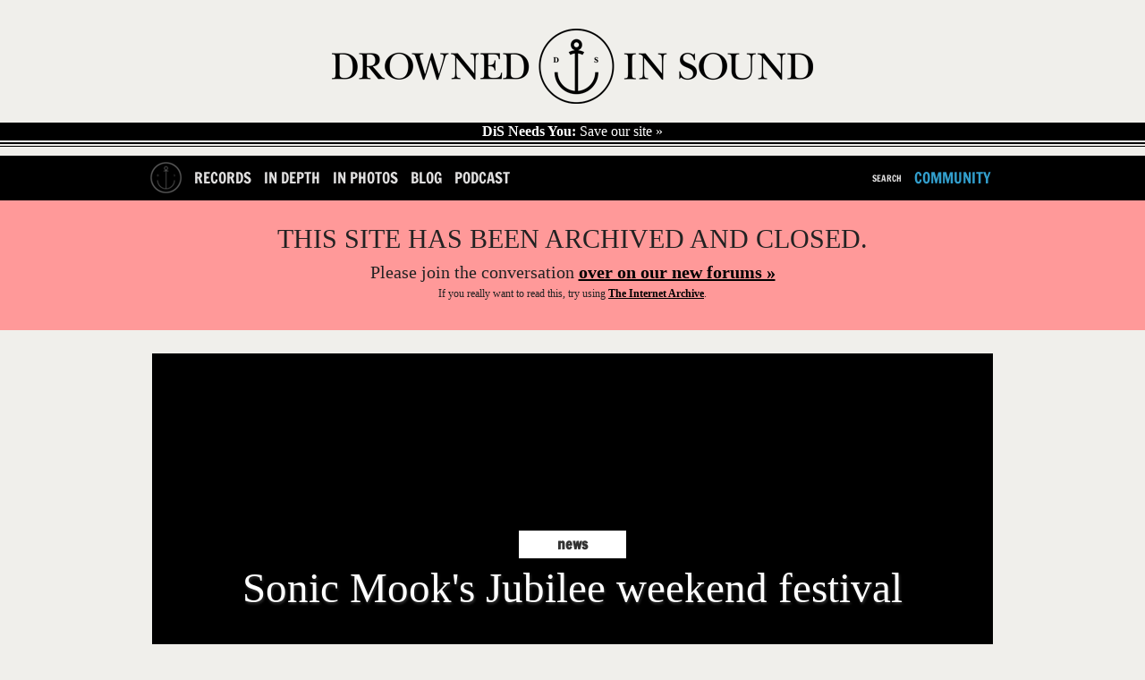

--- FILE ---
content_type: text/html; charset=utf-8
request_url: https://dis11.herokuapp.com/news/3895-sonic-mooks-jubilee-weekend-festival
body_size: 12002
content:
<!DOCTYPE html>
<!--[if lt IE 7]> <html class="ie6 no-js" lang="en"> <![endif]-->
<!--[if IE 7]>    <html class="ie7 no-js" lang="en"> <![endif]-->
<!--[if IE 8]>    <html class="ie8 no-js" lang="en"> <![endif]-->
<!--[if gt IE 8]><!-->
<html class='no-js' lang='en'>
<!--<![endif]-->
<head id='head' itemref='footer' itemscope itemtype='http://schema.org/WebSite'>
<meta charset='utf-8'>
<meta content='IE=edge,chrome=1' http-equiv='X-UA-Compatible'>
<link href="/feeds/news/feed.xml" rel="alternate" title="Latest Music News" type="application/atom+xml" />
<link href="/feed" rel="alternate" title="Latest Content (Atom)" type="application/atom+xml" />
<link href='/favicon.ico' rel='shortcut icon' type='image/vnd.microsoft.icon'>
<link href='/favicon.ico' rel='icon' type='image/vnd.microsoft.icon'>
<link href='/static_images/apple-touch-icon.png' rel='apple-touch-icon'>
<link href='http://drownedinsound.com/news/3895-sonic-mooks-jubilee-weekend-festival' rel='canonical'>
<meta content='http://drownedinsound.com/news/3895-sonic-mooks-jubilee-weekend-festival' property='og:url'>
<meta content='DX7Olwmcv5sOuN2baU+f58V1S65gEef4MrTNK4bSjV0=' name='verify-v1'>
<meta content='all' name='robots'>
<meta content="Sonic Mook's Jubilee weekend festival" property='og:title'>
<meta content='Whilst the rest of the Empire wallows in Golden Jubilee celebrations and 25 year old Sex Pistols nostalgia, the Sonic Mook Experiment stages a four...' name='description'>
<meta content='Whilst the rest of the Empire wallows in Golden Jubilee celebrations and 25 year old Sex Pistols nostalgia, the Sonic Mook Experiment stages a four...' property='og:description'>
<meta content='summary_large_image' name='twitter:card'>
<meta content='@drownedinsound' name='twitter:site'>
<meta content='DrownedInSound' property='og:site_name'>
<meta content='190369645092' property='fb:app_id'>
<meta content='article' property='og:type'>
<meta content='http://drownedinsound.com/static_images/DiS.gif' property='og:image'>
<script type="text/javascript">
//<![CDATA[
var is_ie = true;

//]]>
</script><!--[if !IE]> ><! <![endif]-->
<script type="text/javascript">
//<![CDATA[
var is_ie=false;

//]]>
</script><!-- <![endif] -->
<script src='/javascripts/modernizr.min.js' type='text/javascript'></script>
<script src='/javascripts/respond.min.js' type='text/javascript'></script>
<script src='/javascripts/jquery.min.js' type='text/javascript'></script>
<script>
  //<![CDATA[
    var _gaq = _gaq || [];
    _gaq.push(['_setAccount', 'UA-191154-1']);
  //]]>
</script>
<link href="/assets/mobile-a0d52e3cb5b49f303c13382af70c91a4.css" media="only screen and  (max-device-width: 740px)" rel="stylesheet" type="text/css" />
<link href="/assets/tablet-26355bf720e9cd179ef966db26439ed3.css" media="only screen and (min-device-width: 740px) and (max-device-width: 1023px)" rel="stylesheet" type="text/css" />
<link href="/assets/application-aafc24cc9d7566c2c19235e53d8229e6.css" media="only screen and (min-device-width: 741px)" rel="stylesheet" type="text/css" />
<!--[if IE]>
<link href="/assets/application-aafc24cc9d7566c2c19235e53d8229e6.css" media="screen" rel="stylesheet" type="text/css" />
<![endif]-->
<!--[if gte IE 7]>
<link href="/assets/ie7-6209372ea0eef4ef523259d45d1deba6.css" media="screen" rel="stylesheet" type="text/css" />
<![endif]-->
<!-- <![endif] -->
<!--[if lt IE 7]>
<link href="/assets/ie6-1c65a6c7b9015e97850e2f87ee67a30b.css" media="screen" rel="stylesheet" type="text/css" />
<![endif]-->
<!-- <![endif] -->

<!-- TradeDoubler site verification 1546507 -->
<!-- REVENUE SCIENCE AD TAG CODE -->
<script type="text/javascript" >
<!--
var rsi_segs = [];
var segs_beg=document.cookie.indexOf('rsi_segs=');
if(segs_beg>=0){
 segs_beg=document.cookie.indexOf('=',segs_beg)+1;
 if(segs_beg>0){
  var segs_end=document.cookie.indexOf(';',segs_beg);
  if(segs_end==-1)segs_end=document.cookie.length;
  rsi_segs=document.cookie.substring(segs_beg,segs_end).split('|');
}}
var segLen=20
var segQS="",segArr=new Array()
if (rsi_segs.length<segLen){segLen=rsi_segs.length}
for (var i=0;i<segLen;i++){
    segArr=rsi_segs[i].split("_")
    if (segArr.length>1) segQS+=("rsi"+"="+segArr[1]+"+")
}
//-->
</script>
<!-- END REVENUE SCIENCE AD TAG CODE -->
<meta content="authenticity_token" name="csrf-param" />
<meta content="eFs749awMssvlA6kQ+vEvDYG/f7ksLmwfH8yxKmPBLQ=" name="csrf-token" />
<title>
Sonic Mook's Jubilee weekend festival / Music News  //  Drowned In Sound
</title>
<meta content='' name='description'>
<meta content='width=device-width, height=device-height, initial-scale=1, minimum-scale=1' name='viewport'>
<meta content="authenticity_token" name="csrf-param" />
<meta content="eFs749awMssvlA6kQ+vEvDYG/f7ksLmwfH8yxKmPBLQ=" name="csrf-token" />
<meta content='Drowned In Sound' itemprop='name'>
<meta content='DiS' itemprop='alternateName'>
<meta content='http://www.drownedinsound.com' itemprop='url'>

<script src="/assets/application-01b9217770f4bad9be7fb6a403a25e3b.js" type="text/javascript"></script>

<script>
  //<![CDATA[
    var _gaq=[["_setAccount","UA-191154-1"],["_trackPageview"],["_trackPageLoadTime"]];
    (function(d,t){var g=d.createElement(t),s=d.getElementsByTagName(t)[0];g.async=1;
    g.src=("https:"==location.protocol?"//ssl":"//www")+".google-analytics.com/ga.js";
    s.parentNode.insertBefore(g,s)}(document,"script"));
  //]]>
</script>

<script>
  //<![CDATA[
    jQuery.noConflict();
    
    var grid_image = jQuery('.container').css("background-image");
    var grid_size = jQuery('.container').css("background-size");
    var logged_in = false;
    logged_in = false;
    mobile_device = false;
    
    function build_sentence(action, button_texts) {
      var buf = action;
      jQuery.each(button_texts, function(index, value){
        if (index > 0){
          buf += " "+value;
        }
      });
    
      return buf;
    }
    
    function goToByScroll(id){
      jQuery('html,body').animate({scrollTop: jQuery(id).offset().top},'slow');
    }
    
    function doFollow(url, action) {
      target = url+"/"+action;
      if (logged_in) {
        jQuery.get(target);
      } else {
        document.location = document.location.protocol+"//"+document.location.host+target;
      }
    }
    
    
    jQuery(document).ready(function(){
    
      jQuery("#flash").ajaxError(function(event, request, settings){
        jQuery(this).append("Error requesting page " + settings.url);
      });
    
      jQuery('#search_nav').click(function(){
        jQuery("#cse-search-form").fadeToggle();
        return false;
      });
    
    
      jQuery('#header .hide_grid').click();
    
      jQuery('.follow').click(function(){
        var action = "";
        var button_texts = jQuery(this).text().trim().toUpperCase().split(" ");
    
        action = button_texts[0];
    
        var url = jQuery(this).attr('title');
        if (!url || url == ""){
          url = document.location.href;
        }
    
        if (action == "FOLLOW") {
          doFollow(url, "follow");
          jQuery(this).text(build_sentence("UNFOLLOW", button_texts));
        } else if (action == "UNFOLLOW"){
          doFollow(url, "unfollow");
          jQuery(this).text(build_sentence("FOLLOW", button_texts));
        }
        return false;
      });
    
    
    
      // Twitter friends to follow
      twitter_friends = [];
    
      jQuery('.friend').toggle(
        function () {
          twitter_username = jQuery(this).find('a').text();
          twitter_friends.push(twitter_username);
          jQuery(this).css("background-color", "#ff4500");
        },
        function () {
          twitter_username = jQuery(this).find('a').text();
    
          twitter_friends = jQuery.grep(twitter_friends, function(value) {
            return value != twitter_username;
          });
    
          jQuery(this).css("background-color", "transparent");
        }
      );
    
      jQuery('#follow_twitter_friends').click(function(){
        if (twitter_friends.length > 0) {
          jQuery.post("/twitter/friends", { "friends[]" : twitter_friends},
          function(data) {
            console.log(data);
            jQuery('#twitter').slideUp("slow");
            jQuery('#follow_twitter_friends').hide();
            jQuery('#twitter_friends').replaceWith(data);
          });
        } else {
          alert("Please choose some pals to follow first..");
        }
        return false;
      });
    
      if (jQuery("#js-news .news_item").length > 0) {
        jQuery('#js-news').ticker({controls: false});
      }
    
      jQuery(document).mousemove(function(){
        jQuery('#site_overview').slideDown("slow");
      });
    
      jQuery('.hide_overview').click(function(){
        jQuery.get("/hide_overview");
        jQuery('#site_overview').slideUp("slow");
        jQuery('#site_overview').attr('id', '#site_overview_hidden');
        return false;
      });
    
      if (mobile_device == false) {
        jQuery('#slider').cycle({
          fx: 'uncover',
          sync:  false,
          delay: 5000,
          next: '#next',
          prev: '#prev',
          after:function() {
            jQuery('#caption h1').html(this.title);
          }
        });
    
        jQuery('#slider-gallery').cycle({
          fx: 'uncover',
          sync:  false,
          delay: 5000,
          next: '#next',
          prev: '#prev',
          pager: '#nav-gallery',
          after:function() {
            jQuery('#caption h1').html(this.title);
          }
        });
      }
    
    
      jQuery('#show_more').click(function(){
    
        if (jQuery("#recommended ul.hidden").length > 0) {
          jQuery("#recommended ul.hidden").first().slideDown("slow");
          if (jQuery("#recommended ul.hidden").length === 2)
          {
            jQuery('html, body').animate({scrollTop: jQuery("#recommended ul").offset().top + 250}, 1000);
          }
          else
          {
            jQuery('html, body').animate({scrollTop: jQuery("#recommended ul:nth-child(4)").offset().top - 250}, 1000);
          }
          jQuery("#recommended ul.hidden").first().toggleClass("hidden");
    
          if (jQuery("#recommended ul.hidden").length == "0") {
            jQuery(this).html('<a href="/lists/recommended-records">RECOMMENDED</a>');
          }
          return false;
        } //else {
        //  jQuery("#recommended ul").slideUp("slow");
        //  jQuery('html, body').animate({scrollTop: jQuery("#recommended ul").offset().top - 50}, 500);
        //  jQuery("#recommended ul").toggleClass("hidden");
        //  jQuery(this).text("SHOW MORE");
        //}
        //return false;
      });
    
      jQuery('#show_more_latest').click(function(){
    
        if (jQuery("#latest ul.hidden").length > 0) {
          jQuery("#latest ul.hidden").first().slideDown("slow");
          jQuery('html, body').animate({scrollTop: jQuery("#latest ul").offset().top - 50}, 500);
          jQuery("#latest ul.hidden").first().toggleClass("hidden");
    
          if (jQuery("#latest ul.hidden").length == "0") {
            jQuery(this).html('<a href="/releases">LATEST</a>');
          }
        } else {
          jQuery("#latest ul").slideUp("slow");
          jQuery('html, body').animate({scrollTop: jQuery("#latest ul").offset().top - 50}, 500);
          jQuery("#latest ul").toggleClass("hidden");
          jQuery(this).text("SHOW MORE");
        }
        return false;
      });
    
      jQuery('#reply_btn,#reply_to_this_btn').click(function(){
        jQuery('.reply_form').slideUp();
        jQuery('#reply').slideToggle();
        goToByScroll('#reply');
        jQuery('#comment_title').focus();
        return false;
      });
    
      jQuery('.clear_form').click(function(){
        // TODO does not work in reply to comment
        jQuery('.reply_subject').val('');
        jQuery('.reply_content').val('');
        jQuery('.reply_form').slideUp();
        return false;
      });
    
      jQuery(".reply-btn-c").click(function(){
        var commentfooter = jQuery(this).parent().parent()
        jQuery('.reply_form').slideUp();
        if (jQuery(commentfooter).next().attr('class') != 'reply_form') {
          jQuery(commentfooter).after("<div class='reply_form'>"+reply.html()+"</div>");
          jQuery(commentfooter).next().find('#parent_id').attr('value', jQuery(this).attr('title'))
        }
        jQuery(commentfooter).next().slideDown();
        return false;
      });
    
      //jQuery(".tooltip_trigger").tooltip();
    
    });
  //]]>
</script>


<script type='text/javascript'>
  var googletag = googletag || {};
  googletag.cmd = googletag.cmd || [];
  (function() {
    var gads = document.createElement('script');
    gads.async = true;
    gads.type = 'text/javascript';
    var useSSL = 'https:' == document.location.protocol;
    gads.src = (useSSL ? 'https:' : 'http:') +
            '//www.googletagservices.com/tag/js/gpt.js';
    var node = document.getElementsByTagName('script')[0];
    node.parentNode.insertBefore(gads, node);
  })();
</script>

<script type="text/javascript">
  quantSegs=[];
  function qc_results(result) {
    for (var i = 0; i < result.segments.length; i++) {
      quantSegs.push(result.segments[i].id);
    }}
</script>
<script type="text/javascript" src="http://segapi.quantserve.com/api/segments.json?a=p-70RhgKmunzjBs&callback=qc_results">
</script>


<script type='text/javascript'>

  
  window.w00tGPTAdSlots = new Array();
	var tablet_ros_1
  
  
  function refreshAds() {
 	   googletag.cmd.push(function() {
 	 googletag.pubads().refresh()
 	   });
  }
  
 window.onorientationchange = refreshAds;
 

  googletag.cmd.push(function() {

	
	
	
	
	
	

    var slot1 = googletag.defineSlot('/4183072/DrownedInSound_NewsArticles_1x1_Footer', [1, 1], 'div-gpt-ad-1403741545011-0').addService(googletag.pubads()).setTargeting("qcsegs",quantSegs);

    var slot2 = googletag.defineOutOfPageSlot('/4183072/DrownedInSound_NewsArticles_1x1_Footer', 'div-gpt-ad-1403741545011-0-oop').addService(googletag.pubads()).setTargeting("qcsegs",quantSegs);

    var slot3 = googletag.defineSlot('/4183072/DrownedInSound_NewsArticles_1x1_InPage', [1, 1], 'div-gpt-ad-1403741584876-0').addService(googletag.pubads()).setTargeting("qcsegs",quantSegs);

    var slot4 = googletag.defineOutOfPageSlot('/4183072/DrownedInSound_NewsArticles_1x1_InPage', 'div-gpt-ad-1403741584876-0-oop').addService(googletag.pubads()).setTargeting("qcsegs",quantSegs);

    var slot5 = googletag.defineSlot('/4183072/DrownedInSound_NewsArticles_1x1_Skin', [1, 1], 'div-gpt-ad-1403741619083-0').addService(googletag.pubads()).setTargeting("qcsegs",quantSegs);

    var slot6 = googletag.defineOutOfPageSlot('/4183072/DrownedInSound_NewsArticles_1x1_Skin', 'div-gpt-ad-1403741619083-0-oop').addService(googletag.pubads()).setTargeting("qcsegs",quantSegs);

    var slot7 = googletag.defineSlot('/4183072/DrownedInSound_NewsArticles_ATF_300x250_300x600', [[300, 250], [300, 600]], 'div-gpt-ad-1403740800621-21').addService(googletag.pubads()).setTargeting("qcsegs",quantSegs);

    var slot8 = googletag.defineSlot('/4183072/DrownedInSound_NewsArticles_ATF_728x90_970x250', [[728, 90], [952, 250], [970, 90], [970, 125], [970, 250]], 'div-gpt-ad-1403740800621-22').addService(googletag.pubads()).setTargeting("qcsegs",quantSegs);

    var slot9 = googletag.defineSlot('/4183072/DrownedInSound_NewsArticles_BTF_300x250', [300, 250], 'div-gpt-ad-1403740800621-23').addService(googletag.pubads()).setTargeting("qcsegs",quantSegs);

    var slot10 = googletag.defineSlot('/4183072/DrownedInSound_NewsArticles_BTF_728x90', [728, 90], 'div-gpt-ad-1403740800621-24').addService(googletag.pubads()).setTargeting("qcsegs",quantSegs);

    var slot11 = googletag.defineSlot('/4183072/DrownedInSound_News_Mobile_300x250_300x600', [[300, 250], [300, 600]], 'div-gpt-ad-1403740800621-25').addService(googletag.pubads()).setTargeting("qcsegs",quantSegs);

    var slot12 = googletag.defineSlot('/4183072/DrownedInSound_NewsArticles_Mobile_320x50', [320, 50], 'div-gpt-ad-1403740800621-26').addService(googletag.pubads()).setTargeting("qcsegs",quantSegs);

    window.w00tGPTAdSlots.push(slot1, slot2, slot3, slot4, slot5, slot6, slot7, slot8, slot9, slot10, slot11, slot12);


  
	var mapping1 = googletag.sizeMapping().
	  addSize([0, 0], [728,90]).
	  addSize([970, 0], [970,250]).
	  addSize([1050, 200], []). // Desktop
	  build();
	  
	var mapping2 = googletag.sizeMapping().
	  addSize([0, 0], [300,250]).
	  addSize([1050, 200], []). // Desktop
	  build();
	  
	
	// Tablet ROS code for new campaign
      window.tablet_ros1 = googletag.defineSlot('/4183072/DrownedInSound_Tablet_ROS_970x250', [[728, 90], [970, 250]], 'div-gpt-ad-1435588291664-0').defineSizeMapping(mapping1).addService(googletag.pubads()) //.setTargeting("qcsegs",quantSegs);

      var tablet_ros2 = googletag.defineSlot('/4183072/DrownedInSound_Tablet_ROS_300x250', [[300, 600], [300, 250]], 'div-gpt-ad-1435588291664-1').defineSizeMapping(mapping2).addService(googletag.pubads()).setTargeting("qcsegs",quantSegs);

      window.w00tGPTAdSlots.push(window.tablet_ros1, tablet_ros2);
	  
	
  googletag.pubads().setCentering(true);
  googletag.pubads().enableSingleRequest();
  googletag.pubads().collapseEmptyDivs();
  googletag.enableServices();

})
  </script>
</head>
<body class='news bp'>
<div id='fb-root'></div>
<script>
  //<![CDATA[
    (function(d, s, id) {
    var js, fjs = d.getElementsByTagName(s)[0];
    if (d.getElementById(id)) return;
    js = d.createElement(s); js.id = id;
    js.src = "//connect.facebook.net/en_GB/all.js#xfbml=1&appId=190369645092";
    fjs.parentNode.insertBefore(js, fjs);
    }(document, 'script', 'facebook-jssdk'));
  //]]>
</script>

















  <!-- news_oop_ -->
  <div id='div-gpt-ad-1403741619083-0-oop' >
    <script type='text/javascript'>
      googletag.cmd.push(function() { googletag.display('div-gpt-ad-1403741619083-0-oop'); });
    </script>
  </div>
  <!-- news_oop_ -->
  <div id='div-gpt-ad-1403741545011-0-oop' >
    <script type='text/javascript'>
      googletag.cmd.push(function() { googletag.display('div-gpt-ad-1403741545011-0-oop'); });
    </script>
  </div>
  <!-- news_oop_ -->
  <div id='div-gpt-ad-1403741584876-0-oop' >
    <script type='text/javascript'>
      googletag.cmd.push(function() { googletag.display('div-gpt-ad-1403741584876-0-oop'); });
    </script>
  </div>



  <!-- news_skin_1x1 -->
  <div id='div-gpt-ad-1403741619083-0'  style="width:1px; height:1px; ">
    <script type='text/javascript'>
      googletag.cmd.push(function() { googletag.display('div-gpt-ad-1403741619083-0'); });
    </script>
  </div>
  <!-- news_skin_1x1 -->
  <div id='div-gpt-ad-1403741584876-0'  style="width:1px; height:1px; ">
    <script type='text/javascript'>
      googletag.cmd.push(function() { googletag.display('div-gpt-ad-1403741584876-0'); });
    </script>
  </div>









  <!-- news_atf_728x90_970x250_728x90_970x250 -->
  <div id='div-gpt-ad-1403740800621-22' >
    <script type='text/javascript'>
      googletag.cmd.push(function() { googletag.display('div-gpt-ad-1403740800621-22'); });
    </script>
  </div>



<div id='container'>
<section id='head'>
<div class='head' id='main' role='main'>
<section class='logo' id='logo' itemprop='publisher copyrightholder' itemscope itemtype='http://schema.org/Organization'>
<meta content='Drowned in Sound' itemprop='name'>
<a href="/" itemprop="url"><img alt="Logo" class="logo" itemprop="logo" src="/static_images/logo.png" />
</a></section>
<a href='http://drownedinsound.com/news/4150110-save-drowned-in-sound' id='save-dis'>
<strong>DiS Needs You:</strong>
Save our site »
</a>
</div>
</section>
<header id='header'>
<div class='container'>
<nav class='mobile-hide' id='left'>
<ul>
<li class='home-button'><a href="/"><img alt="Logo_home2" src="/images/logo_home2.png" /></a></li>
<li><a href="/records">Records</a></li>
<li><a href="/in_depth">In Depth</a></li>
<li><a href="/in_photos">In Photos</a></li>
<li><a href="/news">Blog</a></li>
<li><a href="http://dispodcast.tumblr.com">Podcast</a></li>
</ul>
</nav>
<nav class='mobile-hide' id='right'>
<ul>
<li id='search_form'>
<div id='cse-search-form'>
<form accept-charset="UTF-8" action="/search" method="get"><div style="margin:0;padding:0;display:inline"><input name="utf8" type="hidden" value="&#x2713;" /></div>
<label for="s">Search for:</label>
<input id="s" name="s" type="text" />
<input id='search_button' type='submit' value=''>
</form>

</div>
<a href="javascript: void(0)" id="search_nav">Search</a>
</li>
<li><a href="http://community.drownedinsound.com" class="dis11_blue tablet-hide" target="_blank">Community</a></li>
</ul>
</nav>
<div class='header mobile'>
<input id='toggle' type='checkbox'>
<div class='wr'>
<label class='toggle' data-close='Close Menu' data-open='Show Menu' for='toggle' onclick></label>
<ul class='menu'>
<li><a href="/records" class="bt-icon icon-zoom">Records</a></li>
<li><a href="/in_depth" class="bt-icon icon-zoom">In Depth</a></li>
<li><a href="/news" class="bt-icon icon-zoom">Blog</a></li>
<li><a href="http://community.drownedinsound.com" class="bt-icon icon-zoom" target="_blank">Community</a></li>
</ul>
</div>
</div>
</div>

</header>
<div class='closed-message'>
<h1>THIS SITE HAS BEEN ARCHIVED AND CLOSED.</h1>
<h2>Please join the conversation <a href="https://community.drownedinsound.com">over on our new forums »</a></h2>
<p>If you <i>really</i> want to read this, try using <a href="https://web.archive.org/web/*/http://drownedinsound.com/community/boards/music/">The Internet Archive</a>.</p>
</div>
<section id='content'>
<div id='flash'>
</div>

<div itemprop='mainContentOfPage' itemref='logo' itemscope itemtype='http://schema.org/Article'>
<style>
  /*<![CDATA[*/
    #slider-gallery{height: 535px; }
  /*]]>*/
</style>
<div class='home_slider'>
<div id='slider-gallery'>
<div class='slider-img' data-cycle-fx='scrollHorz' data-cycle-pager-template="&lt;a href='#' &gt;&lt;img src='{{src}}' width=20 height=20&gt;&lt;/a&gt;" data-cycle-pager='#adv-custom-pager' data-cycle-timeout='0'>
<h5 class='img-info'>
<a href="/news/3895-sonic-mooks-jubilee-weekend-festival" class="slide-link"><h3 class='section_title_slider'>
news
</h3>
<span class='ca-font bold shadow-text'>
<!-- /slider title -->
Sonic Mook's Jubilee weekend festival
<span class='ca-font italic shadow-text smaller'></span>
</span>
</a></h5>
</div>
</div>
</div>
<div id='nav-gallery'></div>

<meta content="Sonic Mook's Jubilee weekend festival" itemprop='headline'>
<meta content='Whilst the rest of the Empire wallows in Golden Jubilee celebrations and 25 year old &lt;a href="http://www.drownedinsound.com/articles/3880.html"&gt;Sex Pistols&lt;/A&gt; nostalgia, the Sonic Mook Experiment stages a four day festival of "all that is LOUD &amp; FAST" at the ICA (same street where the Qu' itemprop='description'>
<section class='content' id='article'>
<div class='byline'>
<section>
<div class='credits b_author reviewer vcard'>
<span class='author' itemprop='author' itemscope itemtype='http://schema.org/Person'>
<a href="/users/oappleby" class="author" itemprop="url"><img alt="oappleby" height="30" itemprop="image" src="/static_images/avatar.gif" width="30" />
by
<span itemprop='name'>Ollie Appleby</span>
</a></span>
<time class='date' datetime='2002-05-18T14:03:12+01:00' itemprop='datePublished'>
May 18th, 2002
</time>
</div>
</section>
</div>

<article class='editorial' itemprop='articleBody'>
<!-- / start CMS article content -->
<B>Whilst the rest of the Empire <I>wallows</I> in Golden Jubilee celebrations and 25 year old <a href="http://www.drownedinsound.com/articles/3880.html">Sex Pistols</A> nostalgia, the <B>Sonic Mook Experiment</B> stages a four day festival of <I>"all that is LOUD & FAST"</I> at the <B>ICA</B> (same street where the Queen
<I>lives</I>) featuring <B>over 20</B> groups with band members of an average age of 24.</B>
<P>
Bringing together for the first time the best of the new breed of <I>high powered</I> Rock & Roll bands and <I>dirty electronic</I> acts emerging from the UK/USA scenes, the event will coincide with the release of a new <B>Sonic Mook
Experiment</B> compilation, <B><I>'Future Rock & Roll'</B></I> on Mute's <B>Blast First</B> label in June.
<P>
The new compilation album, released on CD and double vinyl, is the follow up to last year's Sonic Mook collection on <B>Hub Records</B> and is to feature 25 tracks from some of the <I>finest</I> new bands around, many for the first time on CD. It will include tracks from the likes of <B>The Eighties Matchbox B-Line Disaster</B>, <B>Liars</B>, <B>The Toes</B>, <B>The Beatings</B>, <B>The Parkinsons</B>, <B>Yeah Yeah Yeahs</B>, <B>Zongamin</B>, <B>National Bandit</B> and <B>The Buff Medways</B>.
<P>
Sean McClusky's Sonic Mook Experiment presents London's <I>only</I> major Future Rock & Roll event at the <B>ICA</B> on London's Mall, on the 1st, 2nd, 3rd and 4th of June 2002.
<P>
<B><U>Saturday 1st June</U></b><BR>
<a href="http://www.drownedinsound.com/bands.php?id=2444">The Buff Medways</A> featuring <a href="http://www.drownedinsound.com/bands.php?id=2735">Billy Childish</A><BR>
<a href="http://www.drownedinsound.com/bands.php?id=2592">The Toes</A><BR>
The Beatings<BR>
Chicano<BR>
The Rebel<BR>
<P>
<B><U>Sunday 2nd June</U></B><BR>
<A href="http://www.drownedinsound.com/bands.php?id=1111">The Parkinsons</A><BR>
<a href="http://www.drownedinsound.com/bands.php?id=346">Earl Brutus</A><BR>
Uberwench<BR>
<a href="http://www.drownedinsound.com/bands.php?id=1661">Joan of Arse</A><BR>
Whitey
<P>
<B><U>Monday 3rd June</B></U><BR>
<a href="http://www.drownedinsound.com/bands.php?id=3347">The Eighties Matchbox B-Line Disaster</A><BR>
<a href="http://www.drownedinsound.com/bands.php?id=3355">The Libertines</A><BR>
<a href="http://www.drownedinsound.com/bands.php?id=3032">Banknotes</a><BR>
Black Madonnas<BR>
<P>
<B><U>Tuesday 4th June</U></B> (All Dayer from 3pm)<BR>
<a href="http://www.drownedinsound.com/bands.php?id=3544">Liars</A><BR>
<a href="http://www.drownedinsound.com/bands.php?id=1122">McLusky</A><BR>
The Martini Henry Rifles<BR>
Super Race<BR>
Crack Village<BR>
<a href="http://www.drownedinsound.com/bands.php?id=1116">Starfighter X</A><BR>
<a href="http://www.drownedinsound.com/bands.php?id=2662">The Rocks</A><BR>
<P>
DJs for the weekend include Johnny Chandler, Kris Needs, Jo Perfect, Jerry Dammers and Monocle 78 DJ's.
<P>
As usual, more bands are set to be added in the very near future.
<P>
<B><I>"We celebrate and dedicate the weekend to their Future Rock & Roll"</B></I>
<!-- / end CMS article content -->
</article>
</section>
<section class='sidebar' id='article_sidebar'>

  <!-- news_atf_300x250_300x600_300x250_300x600 -->
  <div id='div-gpt-ad-1403740800621-21' >
    <script type='text/javascript'>
      googletag.cmd.push(function() { googletag.display('div-gpt-ad-1403740800621-21'); });
    </script>
  </div>


<hr class='hr3 hr1'>
<hr class='hr2'>
<section id='sidebar_latest'>
<h2><a href="/lists/latest">LATEST</a></h2>
<ul id='column'>
<li class='sidebar_latest'>
<hr class='title'>
<a href='/news/4152314-drowned-in-sounds-albums-of-the-year-2025'>
<p class='main'>Drowned in Sound's Albums of the Year 2025</p>
</a>

</li>
<li class='sidebar_latest'>
<hr class='title'>
<a href='/news/4152313-why-music-journalism-matters-in-2024'>
<p class='main'>Why Music Journalism Matters in 2024</p>
</a>

</li>
<li class='sidebar_latest'>
<hr class='title'>
<a href='/news/4152312-drowned-in-sound-is-back'>
<p class='main'>Drowned in Sound is back!</p>
</a>

</li>
<li class='sidebar_latest'>
<hr class='title'>
<a href='/news/4152311-drowned-in-sounds-21-favourite-albums-of-the-year--2020'>
<p class='main'>Drowned in Sound's 21 Favourite Albums of the Year: 2020</p>
</a>

</li>
<li class='sidebar_latest'>
<hr class='title'>
<a href='/news/4152310-drowned-in-sound-to-return-as-a-weekly-newsletter'>
<p class='main'>Drowned in Sound to return as a weekly newsletter</p>
</a>

</li>
<li class='sidebar_latest'>
<hr class='title'>
<a href='/in_depth/4152309-lykke-lis-sadness-is-a-blessing'>
<p class='main'>Lykke Li's Sadness Is A Blessing</p>
</a>

</li>

</ul>
</section>


  <!-- news_btf_300x250_300x250 -->
  <div id='div-gpt-ad-1403740800621-23'  style="width:300px; height:250px; ">
    <script type='text/javascript'>
      googletag.cmd.push(function() { googletag.display('div-gpt-ad-1403740800621-23'); });
    </script>
  </div>


</section>
<div class='social_bookmarks content'>
<div class='share-section'>
<strong>Share on</strong>
<div class='share-buttons'>
<a class='share-button share-facebook' href='#' onclick="FB.ui({ method: 'share_open_graph', action_type: 'og.likes', action_properties: JSON.stringify({object: 'http://drownedinsound.com/news/3895-sonic-mooks-jubilee-weekend-festival'})}); return false;"> </a>
<a class='share-button share-twitter' href='https://twitter.com/share?related=drownedinsound%3ADrownedInSound&amp;text=Sonic+Mook%27s+Jubilee+weekend+festival&amp;url=http%3A%2F%2Fdrownedinsound.com%2Fnews%2F3895-sonic-mooks-jubilee-weekend-festival&amp;via=drownedinsound' target='_blank' title='Share this article on Twitter'> </a>
</div>
</div>
<div class='donate share-section'>
<strong>Love DiS?</strong> <a href="http://drownedinsound.com/news/4148897-become-a-patron-of-dis">Become a Patron of the site here »</a>
</div>
</div>


  <!-- news_btf_728x90_728x90 -->
  <div id='div-gpt-ad-1403740800621-24'  style="width:728px; height:90px; ">
    <script type='text/javascript'>
      googletag.cmd.push(function() { googletag.display('div-gpt-ad-1403740800621-24'); });
    </script>
  </div>



</div>

<hr class='hr4 hr1'>
<hr class='hr2'>
<div class="nav-release">
</div>

<hr class='hr4 hr1'>
<hr class='hr2'>
<section class='overview' id='latest-foot'>
<h2><a href="/lists/latest">LATEST</a></h2>
<ul id='column1'>
<h3 class='section'>
<span class='section_title'>
news
</span>
</h3>
<hr class='greatest'>
<div class='greatest-text'>
<p class='tooltip_trigger'>
<a href="/news/4152314-drowned-in-sounds-albums-of-the-year-2025">Drowned in Sound's Albums of the Year 2025</a>
</p>
</div>
</hr>
<li class=''>
<a href='/news/4152314-drowned-in-sounds-albums-of-the-year-2025'>
<img alt="106149" src="https://d1gdi8qinx8x49.cloudfront.net/220x124/106149.jpeg" title="Drowned in Sound&#x27;s Albums of the Year 2025" />
</a>
</li>
<h3 class='section'>
<span class='section_title'>
news
</span>
</h3>
<hr class='greatest'>
<div class='greatest-text'>
<p class='tooltip_trigger'>
<a href="/news/4152313-why-music-journalism-matters-in-2024">Why Music Journalism Matters in 2024</a>
</p>
</div>
</hr>
<li class=''>
<a href='/news/4152313-why-music-journalism-matters-in-2024'>
<img alt="106145" src="https://d1gdi8qinx8x49.cloudfront.net/220x124/106145.jpeg" title="Why Music Journalism Matters in 2024" />
</a>
</li>

</ul>
<ul id='column2'>
<h3 class='section'>
<span class='section_title'>
news
</span>
</h3>
<hr class='greatest'>
<div class='greatest-text'>
<p class='tooltip_trigger'>
<a href="/news/4152312-drowned-in-sound-is-back">Drowned in Sound is back!</a>
</p>
</div>
</hr>
<li class=''>
<a href='/news/4152312-drowned-in-sound-is-back'>
<img alt="106143" src="https://d1gdi8qinx8x49.cloudfront.net/220x124/106143.jpeg" title="Drowned in Sound is back!" />
</a>
</li>
<h3 class='section'>
<span class='section_title'>
news
</span>
</h3>
<hr class='greatest'>
<div class='greatest-text'>
<p class='tooltip_trigger'>
<a href="/news/4152311-drowned-in-sounds-21-favourite-albums-of-the-year--2020">Drowned in Sound's 21 Favourite Albums of the Y...</a>
</p>
</div>
</hr>
<li class=''>
<a href='/news/4152311-drowned-in-sounds-21-favourite-albums-of-the-year--2020'>
<img alt="106141" src="https://d1gdi8qinx8x49.cloudfront.net/220x124/106141.png" title="Drowned in Sound&#x27;s 21 Favourite Albums of the Year: 2020" />
</a>
</li>

</ul>
<ul id='column3'>
<h3 class='section'>
<span class='section_title'>
news
</span>
</h3>
<hr class='greatest'>
<div class='greatest-text'>
<p class='tooltip_trigger'>
<a href="/news/4152310-drowned-in-sound-to-return-as-a-weekly-newsletter">Drowned in Sound to return as a weekly newsletter</a>
</p>
</div>
</hr>
<li class=''>
<a href='/news/4152310-drowned-in-sound-to-return-as-a-weekly-newsletter'>
<img alt="106139" src="https://d1gdi8qinx8x49.cloudfront.net/220x124/106139.jpeg" title="Drowned in Sound to return as a weekly newsletter" />
</a>
</li>
<h3 class='section'>
<span class='section_title'>
Playlist
</span>
</h3>
<hr class='greatest'>
<div class='greatest-text'>
<p class='tooltip_trigger'>
<a href="/in_depth/4152309-lykke-lis-sadness-is-a-blessing">Lykke Li's Sadness Is A Blessing</a>
</p>
</div>
</hr>
<li class=''>
<a href='/in_depth/4152309-lykke-lis-sadness-is-a-blessing'>
<img alt="106138" src="https://d1gdi8qinx8x49.cloudfront.net/220x124/106138.jpeg" title="Lykke Li&#x27;s Sadness Is A Blessing" />
</a>
</li>

</ul>
<ul id='column4'>
<h3 class='section'>
<span class='section_title'>
Festival Preview
</span>
</h3>
<hr class='greatest last'>
<div class='greatest-text'>
<p class='tooltip_trigger'>
<a href="/in_depth/4152307-glastonbury-2019-preview-playlist-ten-alternative-must-sees">Glastonbury 2019 preview playlist + ten alterna...</a>
</p>
</div>
</hr>
<li class='last'>
<a href='/in_depth/4152307-glastonbury-2019-preview-playlist-ten-alternative-must-sees'>
<img alt="106137" src="https://d1gdi8qinx8x49.cloudfront.net/220x124/106137.jpeg" title="Glastonbury 2019 preview playlist + ten alternative must sees" />
</a>
</li>
<h3 class='section'>
<span class='section_title'>
Interview
</span>
</h3>
<hr class='greatest last'>
<div class='greatest-text'>
<p class='tooltip_trigger'>
<a href="/in_depth/4152306-a-different-kind-of-weird--deus-on-the-ideal-crash">A Different Kind Of Weird: dEUS on The Ideal Crash</a>
</p>
</div>
</hr>
<li class='last'>
<a href='/in_depth/4152306-a-different-kind-of-weird--deus-on-the-ideal-crash'>
<img alt="106136" src="https://d1gdi8qinx8x49.cloudfront.net/220x124/106136.jpeg" title="A Different Kind Of Weird: dEUS on The Ideal Crash" />
</a>
</li>

</ul>
<a href="/lists/latest" class="show" id="show_more">MORE</a>
</section>

<hr class='hr4 hr1'>
<hr class='hr2'>
<section class='overview' id='greatest_hits'>
<h2></h2>
<ul id='column1'>
<h3 class='section'>
<span class='section_title'>
feature
</span>
</h3>
<hr class='greatest'>
<div class='greatest-text'>
<p class='tooltip_trigger'>
<a href="/in_depth/1218637-dis-meets-deftones">DiS meets Deftones</a>
</p>
</div>
</hr>
<li class=''>
<a href='/in_depth/1218637-dis-meets-deftones'>
<img alt="17401" src="https://d1gdi8qinx8x49.cloudfront.net/220x124/17401.jpeg" title="DiS meets Deftones" />
</a>
</li>
<h3 class='section'>
<span class='section_title'>
feature
</span>
</h3>
<hr class='greatest'>
<div class='greatest-text'>
<p class='tooltip_trigger'>
<a href="/in_depth/535316-community-creates--an-indie-rock-guide-to-getting-together">Community Creates: An indie rock guide to getti...</a>
</p>
</div>
</hr>
<li class=''>
<a href='/in_depth/535316-community-creates--an-indie-rock-guide-to-getting-together'>
<img alt="12174" src="https://d1gdi8qinx8x49.cloudfront.net/220x124/12174.jpeg" title="Community Creates: An indie rock guide to getting together" />
</a>
</li>

</ul>
<ul id='column2'>
<h3 class='section'>
<span class='section_title'>
Interview
</span>
</h3>
<hr class='greatest'>
<div class='greatest-text'>
<p class='tooltip_trigger'>
<a href="/in_depth/4148565-person-of-the-year-2014--meredith-graves-interview">Person of the Year 2014: Meredith Graves - Inte...</a>
</p>
</div>
</hr>
<li class=''>
<a href='/in_depth/4148565-person-of-the-year-2014--meredith-graves-interview'>
<img alt="98657" src="https://d1gdi8qinx8x49.cloudfront.net/220x124/98657.jpeg" title="Person of the Year 2014: Meredith Graves - Interview" />
</a>
</li>
<h3 class='section'>
<span class='section_title'>
DiScover
</span>
</h3>
<hr class='greatest'>
<div class='greatest-text'>
<p class='tooltip_trigger'>
<a href="/in_depth/3197736-discover--lykke-li">DiScover: Lykke Li</a>
</p>
</div>
</hr>
<li class=''>
<a href='/in_depth/3197736-discover--lykke-li'>
<img alt="36032" src="https://d1gdi8qinx8x49.cloudfront.net/220x124/36032.jpeg" title="DiScover: Lykke Li" />
</a>
</li>

</ul>
<ul id='column3'>
<h3 class='section'>
<span class='section_title'>
Interview
</span>
</h3>
<hr class='greatest'>
<div class='greatest-text'>
<p class='tooltip_trigger'>
<a href="/in_depth/4149222-the-magic-the-mundane-and-the-maccabees">The Magic, the Mundane and The Maccabees</a>
</p>
</div>
</hr>
<li class=''>
<a href='/in_depth/4149222-the-magic-the-mundane-and-the-maccabees'>
<img alt="100676" src="https://d1gdi8qinx8x49.cloudfront.net/220x124/100676.jpeg" title="The Magic, the Mundane and The Maccabees" />
</a>
</li>
<h3 class='section'>
<span class='section_title'>
news
</span>
</h3>
<hr class='greatest'>
<div class='greatest-text'>
<p class='tooltip_trigger'>
<a href="/news/4147687-album-stream-inventions-explosions-in-the-sky-eluvium-track-by-track-guide">Album Stream + Inventions' (Explosions in the S...</a>
</p>
</div>
</hr>
<li class=''>
<a href='/news/4147687-album-stream-inventions-explosions-in-the-sky-eluvium-track-by-track-guide'>
<img alt="95303" src="https://d1gdi8qinx8x49.cloudfront.net/220x124/95303.jpeg" title="Album Stream + Inventions&#x27; (Explosions in the Sky + Eluvium) track by track guide" />
</a>
</li>

</ul>
<ul id='column4'>
<h3 class='section'>
<span class='section_title'>
DiScover
</span>
</h3>
<hr class='greatest last'>
<div class='greatest-text'>
<p class='tooltip_trigger'>
<a href="/in_depth/2025281-discover--fuck-buttons">DiScover: Fuck Buttons</a>
</p>
</div>
</hr>
<li class='last'>
<a href='/in_depth/2025281-discover--fuck-buttons'>
<img alt="24362" src="https://d1gdi8qinx8x49.cloudfront.net/220x124/24362.jpeg" title="DiScover: Fuck Buttons" />
</a>
</li>
<h3 class='section'>
<span class='section_title'>
feature
</span>
</h3>
<hr class='greatest last'>
<div class='greatest-text'>
<p class='tooltip_trigger'>
<a href="/in_depth/3115505-radiohead--phil-selway-discusses-in-rainbows">Radiohead: Phil Selway discusses In Rainbows</a>
</p>
</div>
</hr>
<li class='last'>
<a href='/in_depth/3115505-radiohead--phil-selway-discusses-in-rainbows'>
<img alt="34910" src="https://d1gdi8qinx8x49.cloudfront.net/220x124/34910.jpeg" title="Radiohead: Phil Selway discusses In Rainbows" />
</a>
</li>

</ul>
<a href="/lists/greatest-hits" class="show" id="show_more">MORE</a>
</section>


</section>
<footer id='footer'>
<div class='footer' id='footer'>
<div class='container'>
<img alt="Drowned in Sound" class="logo2" src="/static_images/logo2.jpg" />
<ul class='footer-list'>
<li class='first-li'>DROWNED IN SOUND</li>
<li><a href="/">HOME</a></li>
<li><a href="/news/4147106-dis-site-map-columns-takeovers-albums-of-the-year-and-more">SITE MAP</a></li>
<li><a href="/news">NEWS</a></li>
<li><a href="/in_depth">IN DEPTH</a></li>
<li><a href="/in_photos">IN PHOTOS</a></li>
<li><a href="/records">RECORDS</a></li>
<li><a href="/lists/recommended-records">RECOMMENDED RECORDS</a></li>
<li><a href="/lists/albums-of-the-year">ALBUMS OF THE YEAR</a></li>
<li><a href="/lists/festivals">FESTIVAL COVERAGE</a></li>
<li><a href="http://community.drownedinsound.com" target="_blank">COMMUNITY</a></li>
<li><a href="http://community.drownedinsound.com/c/music" target="_blank">MUSIC FORUM</a></li>
<li><a href="http://community.drownedinsound.com/c/social" target="_blank">SOCIAL BOARD</a></li>
<li><a href="http://community.drownedinsound.com/c/site-feedback" target="_blank">REPORT ERRORS</a></li>
</ul>
<ul class='footer-list'>
<li class='contact'><a href="/contact">CONTACT US</a></li>
<li><a href="http://eepurl.com/fBubk">JOIN OUR MAILING LIST</a></li>
<li class='first-li mid'>FOLLOW DiS</li>
<li><a href="https://plus.google.com/+DrownedinSound" itemprop="sameAs" rel="publisher">GOOGLE+</a></li>
<li><a href="http://facebook.com/drownedinsound" itemprop="sameAs">FACEBOOK</a></li>
<li><a href="http://twitter.com/drownedinsound" itemprop="sameAs">TWITTER</a></li>
<li><a href="http://shuffler.fm/sites/drowned-in-sound" itemprop="sameAs">SHUFFLER</a></li>
<li><a href="http://drownedinsoundcloud.com" itemprop="sameAs">TUMBLR</a></li>
<li><a href="http://youtube.com/drownedinsound" itemprop="sameAs">YOUTUBE</a></li>
<li><a href="/feed">RSS FEED</a></li>
<li><a href="http://feedburner.google.com/fb/a/mailverify?uri=DrownedInSound&amp;amp;loc=en_US">RSS EMAIL SUBSCRIBE</a></li>
</ul>
<ul class='footer-list'>
<li class='first-li'>MISC</li>
<li><a href="http://drownedinsound.com/terms">TERM OF USE</a></li>
<li><a href="http://drownedinsound.com/privacy">PRIVACY</a></li>
<li><a href="http://w00tmedia.net">ADVERTISING</a></li>
<li><a href="http://en.wikipedia.org/wiki/Drowned_in_sound" itemprop="sameAs">OUR WIKIPEDIA</a></li>
</ul>
<h5 class='copyrights'>
&copy;
 2000-2026 DROWNED IN SOUND
</h5>
</div>
</div>
<!-- Google Tag Manager -->
<noscript><iframe src="//www.googletagmanager.com/ns.html?id=GTM-PRGQCZ"
height="0" width="0" style="display:none;visibility:hidden"></iframe></noscript>
<script>(function(w,d,s,l,i){w[l]=w[l]||[];w[l].push({'gtm.start':
new Date().getTime(),event:'gtm.js'});var f=d.getElementsByTagName(s)[0],
j=d.createElement(s),dl=l!='dataLayer'?'&l='+l:'';j.async=true;j.src=
'//www.googletagmanager.com/gtm.js?id='+i+dl;f.parentNode.insertBefore(j,f);
})(window,document,'script','dataLayer','GTM-PRGQCZ');</script>
<!-- End Google Tag Manager -->

<script type="text/JavaScript">
  cont = jQuery('.container')[0].innerHTML
  if (cont.indexOf("Video Wall") >= 0){
    jQuery('head').append('<link rel="stylesheet" href="/xtakeover.css" type="text/css" />');
  }
</script>
<!-- Quantcast Choice. Consent Manager Tag v2.0 (for TCF 2.0) -->
<script type="text/javascript" async=true>
(function() {
  var host = window.location.hostname;
  var element = document.createElement('script');
  var firstScript = document.getElementsByTagName('script')[0];
  var url = 'https://quantcast.mgr.consensu.org'
    .concat('/choice/', '70RhgKmunzjBs', '/', host, '/choice.js')
  var uspTries = 0;
  var uspTriesLimit = 3;
  element.async = true;
  element.type = 'text/javascript';
  element.src = url;

  firstScript.parentNode.insertBefore(element, firstScript);

  function makeStub() {
    var TCF_LOCATOR_NAME = '__tcfapiLocator';
    var queue = [];
    var win = window;
    var cmpFrame;

    function addFrame() {
      var doc = win.document;
      var otherCMP = !!(win.frames[TCF_LOCATOR_NAME]);

      if (!otherCMP) {
        if (doc.body) {
          var iframe = doc.createElement('iframe');

          iframe.style.cssText = 'display:none';
          iframe.name = TCF_LOCATOR_NAME;
          doc.body.appendChild(iframe);
        } else {
          setTimeout(addFrame, 5);
        }
      }
      return !otherCMP;
    }

    function tcfAPIHandler() {
      var gdprApplies;
      var args = arguments;

      if (!args.length) {
        return queue;
      } else if (args[0] === 'setGdprApplies') {
        if (
          args.length > 3 &&
          args[2] === 2 &&
          typeof args[3] === 'boolean'
        ) {
          gdprApplies = args[3];
          if (typeof args[2] === 'function') {
            args[2]('set', true);
          }
        }
      } else if (args[0] === 'ping') {
        var retr = {
          gdprApplies: gdprApplies,
          cmpLoaded: false,
          cmpStatus: 'stub'
        };

        if (typeof args[2] === 'function') {
          args[2](retr);
        }
      } else {
        queue.push(args);
      }
    }

    function postMessageEventHandler(event) {
      var msgIsString = typeof event.data === 'string';
      var json = {};

      try {
        if (msgIsString) {
          json = JSON.parse(event.data);
        } else {
          json = event.data;
        }
      } catch (ignore) {}

      var payload = json.__tcfapiCall;

      if (payload) {
        window.__tcfapi(
          payload.command,
          payload.version,
          function(retValue, success) {
            var returnMsg = {
              __tcfapiReturn: {
                returnValue: retValue,
                success: success,
                callId: payload.callId
              }
            };
            if (msgIsString) {
              returnMsg = JSON.stringify(returnMsg);
            }
            event.source.postMessage(returnMsg, '*');
          },
          payload.parameter
        );
      }
    }

    while (win) {
      try {
        if (win.frames[TCF_LOCATOR_NAME]) {
          cmpFrame = win;
          break;
        }
      } catch (ignore) {}

      if (win === window.top) {
        break;
      }
      win = win.parent;
    }
    if (!cmpFrame) {
      addFrame();
      win.__tcfapi = tcfAPIHandler;
      win.addEventListener('message', postMessageEventHandler, false);
    }
  };

  if (typeof module !== 'undefined') {
    module.exports = makeStub;
  } else {
    makeStub();
  }

  var uspStubFunction = function() {
    var arg = arguments;
    if (typeof window.__uspapi !== uspStubFunction) {
      setTimeout(function() {
        if (typeof window.__uspapi !== 'undefined') {
          window.__uspapi.apply(window.__uspapi, arg);
        }
      }, 500);
    }
  };

  var checkIfUspIsReady = function() {
    uspTries++;
    if (window.__uspapi === uspStubFunction && uspTries < uspTriesLimit) {
      console.warn('USP is not accessible');
    } else {
      clearInterval(uspInterval);
    }
  };

  if (typeof window.__uspapi === 'undefined') {
    window.__uspapi = uspStubFunction;
    var uspInterval = setInterval(checkIfUspIsReady, 6000);
  }
})();
</script>
<!-- End Quantcast Choice. Consent Manager Tag v2.0 (for TCF 2.0) -->







  <!-- news_footer_1x1 -->
  <div id='div-gpt-ad-1403741545011-0'  style="width:1px; height:1px; ">
    <script type='text/javascript'>
      googletag.cmd.push(function() { googletag.display('div-gpt-ad-1403741545011-0'); });
    </script>
  </div>



</footer>
</div>
</body>
<script src='/javascripts/cycle-plugin.js' type='text/javascript'></script>
</html>


--- FILE ---
content_type: text/css
request_url: https://dis11.herokuapp.com/assets/mobile-a0d52e3cb5b49f303c13382af70c91a4.css
body_size: 7121
content:
html,body,div,span,object,iframe,h1,h2,h3,h4,h5,h6,p,blockquote,pre,a,abbr,acronym,address,code,del,dfn,em,img,q,dl,dt,dd,ol,ul,li,fieldset,form,label,legend,table,caption,tbody,tfoot,thead,tr,th,td{margin:0;padding:0;border:0;font-weight:inherit;font-style:inherit;font-size:100%;font-family:inherit;vertical-align:baseline}table{border-collapse:separate;border-spacing:0}caption,th,td{text-align:left;font-weight:normal}table,td,th{vertical-align:middle}blockquote:before,blockquote:after,q:before,q:after{content:""}blockquote,q{quotes:"" ""}a img{border:none}body,div{font-family:'Cardo',Georgia,Palatino,Palatino Linotype,Times,Times New Roman,serif}h1,h2,h3,h4,h5,h6{color:#111;font-weight:400}h1{font-family:'Cardo',Georgia,Palatino,Palatino Linotype,Times,Times New Roman,serif;margin-bottom:0px;padding:0 3px 0px 3px;font-size:24px;line-height:24px}#content h1,#community h1{padding:3px 0 5px 0}h1 span{background:url(/static_images/m.jpg);padding:0 5px}#content h2 span,#community h2 span{font-weight:400;padding:3px 3px}#sidebar h5 span{background:url(/static_images/m_sidebar.gif) !important}h2{font-family:'Cardo', Georgia,Palatino,Palatino Linotype,Times,Times New Roman,serif;font-size:18px;line-height:22px;margin:8px 0}h3{font-family:'Cardo',Georgia,Palatino,Palatino Linotype,Times,Times New Roman,serif;font-size:1.5em;line-height:36px;margin-bottom:18px}h3.sub{font-size:14px;line-height:16px}h3.sub span{padding:2px 5px}h4{font-family:'Cardo',Georgia,Palatino,Palatino Linotype,Times,Times New Roman,serif;font-size:1.2em;line-height:18px;margin-bottom:18px}h5{font-family:'Cardo',Georgia,Palatino,Palatino Linotype,Times,Times New Roman,serif;font-size:12px;font-weight:700;line-height:18px}h6{font-family:'Cardo',Georgia,Palatino,Palatino Linotype,Times,Times New Roman,serif;font-size:1em;line-height:18px;margin-bottom:0}blockquote{color:#666;font-style:italic;margin:18px}mark{background:#ffffd9}pre,code,kbd,samp,var,output{white-space:pre;margin:18px 0}pre,code,tt,output,pre *{font-family:"Espresso Mono",Consolas,Lucida Console,Monaco,monospace;font-size:11px;line-height:18px}ins{background:#fffde2;text-decoration:none}sup,sub{line-height:0}dfn{font-style:italic;font-weight:700}abbr[title],acronym[title],dfn[title]{border-bottom:1px solid #666;cursor:help}address{font-style:italic;margin:0 0 18px}hr{background:#ddd;border:none;clear:both;float:none;height:1px;width:100%;padding:0;line-height:1px}.content hr{margin:1em 0}a{color:#009;text-decoration:underline}p img{float:left;margin:18px 18px 18px 0;padding:0}ul{margin:0;list-style:none}.editorial li ul,li ol{margin:0 18px}#page li{font-size:12px}.editorial ul,.editorial ol{margin:0 18px 18px}.editorial ul{list-style-type:disc}ol{list-style-type:decimal}dd{margin-left:18px}th{font-weight:700;color:#999}th,td{padding:4px 10px 4px 5px}tr.alt td{background:#E5ECF9}caption{background:#eee}table[border]{border-collapse:separate;border-spacing:0}p,li,dt,dd,label,legend,caption,td{text-shadow:0 0 0 #fff}body,a,a:link{color:#313131}a:visited{color:#313131}a:active{color:#313131}a:hover{color:#313131}img{border:none;padding:0;margin:0}div{padding:0;margin:0}a,a:link{text-decoration:none}a:visited{text-decoration:none}a:active{text-decoration:none}a:hover{text-decoration:underline}p{margin:5px 0 5px 0;font-size:12px;color:#222;line-height:140%}#borg{margin:0px 0 5px 0}#signup_notifications{margin:5px 0 0 0}#human_check_label{padding-left:3px}#header{position:relative}#nav{font-size:16px;clear:both;height:25px;line-height:24px;width:990px;margin:0 0 0 0;padding:35px 0 0 8px}#nav li{padding:0;margin:0 3px 0 0;display:inline;float:left}#nav li.active{background:url(/static_images/tabs/right.jpg) top right no-repeat}#nav li.active a{color:#000;background:url(/static_images/tabs/left.jpg) top left no-repeat}#nav li a{display:block;padding:1px 13px 3px 13px;margin:0;color:#666;text-decoration:none}#nav li a:hover{text-decoration:none;color:#333}div#search{height:25px;margin:0;padding:4px 5px 0 0;color:#666;position:absolute;right:0px;text-align:right;bottom:0px}#search span{font-size:12px}#search .search_input{margin:1px 0px 0 0;padding:0;background:#FFF;width:90px;height:14px;border:1px #CFCFD0 solid;padding:1px 3px;margin:0 3px 0 0;vertical-align:middle}.menu{font-family:'Francois One', sans-serif;height:30px;margin:5px 0 1px 0;font-size:15px;line-height:14px;padding:10px 15px 0 23px;border-bottom:1px solid #333;-moz-border-radius:5px 5px 0 0;-webkit-border-radius:5px;-webkit-border-bottom-left-radius:0;-webkit-border-bottom-right-radius:0}#staff .menu{font-size:13px;color:darkgray}#staff .menu a{font-size:13px;color:#333}.menu.small{font-size:11px;line-height:11px;height:17px !important;padding:0 15px !important;margin:0 0 1px 0 !important;font-weight:normal !important;background-color:#f5f5f5}.menu.small.with-padding{padding:10px 15px 0 23px}.menu a{font-weight:bold;color:#666;display:block;float:left;padding:2px 12px 3px 12px;margin:0 10px 0px 0;border-bottom:0;-moz-border-radius:5px 5px 0 0;-webkit-border-radius:5px;-webkit-border-bottom-left-radius:0;-webkit-border-bottom-right-radius:0}.menu a:focus{outline:none}.menu.small a{margin:0 5px 0 0  !important;font-weight:normal !important;-moz-border-radius:3px 3px 0 0;-webkit-border-radius:3px;-webkit-border-bottom-left-radius:0;-webkit-border-bottom-right-radius:0}.menu a:hover{color:#329ecc !important;text-decoration:none}.menu a.active,.menu a.selected{background:#FFF;border-bottom-color:#FFF;color:#329ecc !important;padding-bottom:2px}.menu .right{float:right;margin:0;padding:0}.menu.close a{margin:0 1px 0 0 !important;padding:2px 7px 3px 7px !important}.pagination{text-align:center;clear:both;padding:5px}.pagination a,.pagination span{padding:2px 5px 3px 5px}.pagination span.disabled{color:#AAA}.pagination span.current{font-weight:bold;background:#666;color:#FFF}.pagination a{text-decoration:none;color:black;border:1px solid #DDD;background:#FFF}.pagination a:hover,.pagination a:focus{text-decoration:underline}.comment{line-height:120%;padding:0;margin:0 0 0px 0;width:100%}.thread .comment h3{border:1px solid #DDD;border-left:none;padding:7px}.comment h3{margin:0;font-size:12px;padding:7px;line-height:95%;font-weight:bold}.thread .comment .content{padding:1px 7px;border-right:1px solid #DDD !important}.comment .content{padding:0 5px;background:url(/static_images/separator.jpg) bottom right no-repeat}.comment_footer{margin:0;padding:3px 7px;font-size:11px}.thread .comment_footer{border:1px solid #DDD;border-width:0 1px 1px 0}.comment_footer div{text-align:right}ul.thread{list-style:none none outside;margin:0 !important;padding:0 !important;border:none}.thread li{margin:9px 0 0 0;padding:0;border-left:1px solid #DDD}#comments li .thread li{margin:9px 0 0 9px}.comment .content{border-top:0}.comment{background:#FFF}.comments_header{position:relative}li #reply{margin:5px 0 0 5px}.add_comment{position:absolute;right:0px;bottom:0px;float:right;font-size:11px;font-weight:normal}.add_comment:link,.add_comment:visited,.add_comment:hover,.addcomment_link:active{color:#888}.comment_content{font-size:14px}.comment_at{display:none}.reply_form label{font-size:11px}@media print{body.bp{line-height:1.5;font-family:"Helvetica Neue",Arial,Helvetica,sans-serif;color:black;background:none;font-size:10pt}body.bp .container{background:none}body.bp hr{background:#cccccc;color:#cccccc;width:100%;height:2px;margin:2em 0;padding:0;border:none}body.bp hr.space{background:white;color:white}body.bp h1,body.bp h2,body.bp h3,body.bp h4,body.bp h5,body.bp h6{font-family:"Helvetica Neue",Arial,Helvetica,sans-serif}body.bp code{font-size:0.9em;font-family:"andale mono","lucida console",monospace}body.bp a img{border:none}body.bp a:link,body.bp a:visited{background:transparent;font-weight:700;text-decoration:underline}body.bp p img.top{margin-top:0}body.bp blockquote{margin:1.5em;padding:1em;font-style:italic;font-size:0.9em}body.bp .small{font-size:0.9em}body.bp .large{font-size:1.1em}body.bp .quiet{color:#999999}body.bp .hide{display:none}}.social_bookmarks{border:1px #ffffff solid;height:60px;line-height:14px;font-size:10px;margin-top:8px;min-height:20px;text-align:center;padding-top:8px !important;clear:both;float:none}.social_bookmarks h5{display:inline;float:left;margin:0 10px 0 0;font-size:14pt !important}.social_bookmarks ul{height:15px;margin:0 !important;padding:0px;list-style:none;float:left}.social_bookmarks li{float:left;height:20px;margin:0}.social_bookmarks li a{padding:2px 3px 2px 20px;font-size:11px;background-repeat:no-repeat;background-position:0px 2px;color:#666}.social_bookmarks li a:hover{color:#333;text-decoration:none}.social_bookmarks a img{vertical-align:bottom}.facebook{background:url("/static_images/share/facebook.gif")}.stumbleupon{background:url("/static_images/share/stumbleupon.gif")}.delicious{background:url("/static_images/share/delicious.gif")}.digg{background:url("/static_images/share/digg.gif")}.reddit{background:url("/static_images/share/reddit.gif")}.form_footer{border-top:1px solid #CCC;padding:5px;text-align:right}.donate{display:block}.donate a{text-decoration:underline !important}.share-button{border-radius:50%;height:32px;width:32px;margin-right:2px;display:inline-block;background-image:url("/static_images/social-sharing.gif");background-position:0 0;text-decoration:none}.share-buttons{display:inline-block;margin-bottom:8px}.share-facebook{background-color:#3B5998}.share-twitter{background-color:#55ACEE;background-position:0 -32px}.share-section{float:left;text-align:left;margin-right:24px;font-size:18px;line-height:25px}.share-section strong{display:block;font-size:14px;margin-bottom:2px}#success,#warning,#notice,.deleted,.note_violation{padding:5px 25px;margin:0;border-style:solid;border-width:1px;-moz-border-radius:5px;-webkit-border-radius:5px}#warning{background:#FEE;color:#533;border-color:#EDD}#notice{background:#FFE;color:#222;border-color:#EED}#success{background:#EFE;color:#363;border-color:#DED}.deleted{background:#FEE;color:#533;border-color:#EDD;font-size:12pt;padding-top:4px;text-align:center}.deleted p{padding-top:14px}#flash .archive{background-color:#f2dede;border:1px solid #ebcccc;padding:20px}#flash .archive p{color:#a94442;margin-bottom:0px}.note_violation{background:#F850EB;color:#533;border-color:#EDD;font-size:12pt;padding-top:4px;text-align:center}.note_violation p{padding-top:14px}p.info{background:#ceddfa url(/static_images/info.jpg) top left repeat-x;color:#663;font-weight:bold;padding:5px 25px;border-top:1px solid #DDA;border-bottom:0px solid #DDA;margin:0;font-size:14pt;line-height:22px}.content p.info{padding:5px 10px;border:1px solid #DDA;-moz-border-radius:3px;-webkit-border-radius:3px}.content label{font-size:12pt}p.info a,sign_up a{color:#330 !important;text-decoration:underline !important}p.info b{color:#330 !important}.sign_up{display:none;border-top:1px solid #EEE;font-size:18px;text-align:center;margin:0;padding:5px 25px;color:#663;background:#FFD}#errorExplanation{border:3px solid #000;border-width:3px 0;background:#FEE;padding:5px 25px}.content #errorExplanation{border:3px solid #000;background:#FEE;padding:4px}#errorExplanation h2{background:none;display:block;background:#FDD;float:left;border-bottom:1px solid #FCC;margin:5px 0;line-height:18px;padding:3px;font-size:18px}#errorExplanation p{clear:left}.fieldWithErrors label{color:#F00}.fieldWithErrors input{background:#FEE}p.info label{display:inline !important}#save-dis{background:black;color:white;display:block;font-size:16px;padding:3px 0;margin:0 -5px -4px -5px}#save-dis:hover{background:#333;color:#EEE}.closed-message{background:#FF9999;line-height:1.5;padding:20px}.closed-message a{color:black !important;text-decoration:underline !important;font-weight:bold !important}.closed-message h1{font-size:30px !important}.closed-message h2{font-size:20px !important}@import_self;html{-webkit-text-size-adjust:none}html body{background-color:#f0efeb;overflow-x:hidden;-webkit-user-select:none;-webkit-text-size-adjust:none;margin:0;padding:0;margin-left:3%;margin-right:3%}html body .hide-me{display:none}html body a,html body h1,html body h2,html body h3,html body h4,html body p{line-height:1.2em;color:#504f4f}html body a:active{color:#242424}html body a:visited{color:#4a4a4a}html body h3{margin-bottom:4px}html body .mobile-hide{display:none}html body .mobile{display:show}html body .takeover{display:none}html body .leaderboard{display:none}html body .site_overview{display:none}html body #lightwindow_overlay{display:none}html body #lightwindow{display:none}html body .sidebar{display:none}html body .shadow-text{display:none}html body .admin{display:none !important}html body .moderator{display:none !important}html body #home_oop_advert{display:none}html body #home_skin_advert{display:none}html body #records_oop_advert{display:none}html body #records_skin_advert{display:none}html body #community_oop_advert{display:none}html body #community_skin_advert{display:none}html body #in_depth_oop_advert{display:none}html body #in_depth_skin_advert{display:none}html body #in_photo_oop_advert{display:none}html body #in_photo_skin_advert{display:none}html body #news_oop_advert{display:none}html body #news_skin_advert{display:none}html body .social_bookmarks{border:none}html body .social_bookmarks .share-section{font-size:12px;margin-right:4px;border-right:1px solid #fff;padding-right:4px}html body .social_bookmarks .donate{border:none;margin-right:0;padding-right:0;padding-left:4px}html body section.score_card ul{list-style-type:none}html body section.score_card ul li{padding-bottom:13px}html body section.score_card ul li .dis11_score{display:inline;font-size:2.5em;color:#51c1f1;border:1px solid #51c1f1;border-radius:23px;padding-bottom:1px;padding-left:10px;padding-right:3px;margin-right:12px}html body section.score_card ul li .source{display:inline;font-size:1.3em}html body .nav-release{overflow:auto}html body .nav-release .nav-left .nav-info h1{display:none}html body .nav-release .nav-left .nav-pointer{display:none}html body .nav-release .nav-left .nav-pack{display:none}html body .nav-release .nav-left .previous{float:left}html body .nav-release .nav-right .nav-info h1{display:none}html body .nav-release .nav-right .nav-pointer{display:none}html body .nav-release .nav-right .nav-pack{display:none}html body .nav-release .nav-right .next{float:right}html body hr{display:none}html body #container{width:100%}@media screen and (-webkit-min-device-pixel-ratio: 2) and (max-device-width: 480px){html body #container{width:94%}}html body #container section#head{width:100%;padding-top:5px}html body #container section#head .mobile_add{margin-left:-10px}html body #container section#head .head{margin:0 auto}html body #container section#head .head section.logo a img{width:100%}html body #container section#ticker{display:none}html body #container header#header{width:100%}html body #container header#header ul{font-size:4.2em;z-index:99}html body #container header#header nav#left{margin:0 auto;width:25%}html body #container header#header nav#left .home-button{display:none}html body #container header#header nav#right{margin:0 auto;width:25%}html body #container header#header nav#right #search_form{display:none}html body #container section#content .show{display:none}html body #container section#content .byline img{display:none}html body #container section#content .byline button.follow{display:none}html body #container section#content .editorial a{color:#51c1f1}html body #container section#content .editorial p{font-size:1.1em;padding-bottom:15px;line-height:1.4em}html body #container section#content .editorial img{width:100% !important}html body #container section#content .editorial iframe{width:100% !important;height:200px;height:inherit}html body #container section#content .editorial object{width:100% !important;height:200px;height:inherit}html body #container section#content .editorial h2{text-align:left}html body #container section#content section h2{text-align:center;font-size:1em}html body #container section#content section#recommended{display:none}html body #container section#content section#community{display:none}html body #container section#content section#recent-reviews{display:none}html body #container section#content section#latest{margin-bottom:75px;overflow:auto;width:100%}html body #container section#content section#latest h2{display:none;padding-top:2%;text-align:left}html body #container section#content section#latest ul{width:100%;margin:0 auto;text-align:center}html body #container section#content section#latest ul li{width:100%;float:left;background-color:#f0efeb}html body #container section#content section#latest ul li h2{font-size:0.9em}html body #container section#content section#latest ul li h3{font-size:0.9em;text-align:left}html body #container section#content section#latest ul li h3 .section_title{font-size:0.9em;line-height:0.9em;text-transform:uppercase}html body #container section#content section#latest ul li h3.main-small{font-size:1em;font-weight:bolder}html body #container section#content section#latest ul li h3.main-large{font-size:1em;font-weight:bolder}html body #container section#content section#latest ul li a img{width:100%}html body #container section#content section#latest ul li.last{float:left;clear:right}html body #container section#content section#latest .leadin{display:none}html body #container section#content section#greatest_hits{display:none}html section#latest-foot.overview{border-top:1px grey solid}html section#latest-foot.overview h2 a{display:none}html section#latest-foot.overview .section_title{display:none}html section#latest-foot.overview .greatest-text p{font-size:1.2em}html section#latest-foot.overview li img{width:100%}body.bp.home section#content .home_slider{display:none}body.bp.news section#content .home_slider img{width:100%}body.bp.news section#content .home_slider #next{width:33px}body.bp.news section#content .home_slider #prev{width:33px}body.bp.news section#content section#latest .dis11_header{display:none}body.bp.boards h2,body.bp.topics h2,body.bp.releases h2,body.bp.in_depth h2{font-size:0.9em}body.bp.boards section#content .show,body.bp.topics section#content .show,body.bp.releases section#content .show,body.bp.in_depth section#content .show{display:none}body.bp.boards section#content .see-more-board,body.bp.topics section#content .see-more-board,body.bp.releases section#content .see-more-board,body.bp.in_depth section#content .see-more-board{display:none}body.bp.boards section#content .home_slider,body.bp.topics section#content .home_slider,body.bp.releases section#content .home_slider,body.bp.in_depth section#content .home_slider{display:inline-block}body.bp.boards section#content .home_slider #slider-gallery,body.bp.topics section#content .home_slider #slider-gallery,body.bp.releases section#content .home_slider #slider-gallery,body.bp.in_depth section#content .home_slider #slider-gallery{height:auto}body.bp.boards section#content .home_slider img,body.bp.topics section#content .home_slider img,body.bp.releases section#content .home_slider img,body.bp.in_depth section#content .home_slider img{width:100%}body.bp.boards section#content h1.left-float,body.bp.topics section#content h1.left-float,body.bp.releases section#content h1.left-float,body.bp.in_depth section#content h1.left-float{display:none}body.bp.boards section#content .content.board-header,body.bp.topics section#content .content.board-header,body.bp.releases section#content .content.board-header,body.bp.in_depth section#content .content.board-header{display:none}body.bp.boards section#content .menu.small,body.bp.topics section#content .menu.small,body.bp.releases section#content .menu.small,body.bp.in_depth section#content .menu.small{display:none}body.bp.boards section#content .community-sidebar,body.bp.topics section#content .community-sidebar,body.bp.releases section#content .community-sidebar,body.bp.in_depth section#content .community-sidebar{display:none}body.bp.boards section#content #topic_content_raw,body.bp.topics section#content #topic_content_raw,body.bp.releases section#content #topic_content_raw,body.bp.in_depth section#content #topic_content_raw{width:88%;height:300px;font-size:1em}body.bp.boards section#content #topic_title,body.bp.topics section#content #topic_title,body.bp.releases section#content #topic_title,body.bp.in_depth section#content #topic_title{width:88%;height:30px;font-size:1.5em;margin-bottom:10px}body.bp.boards section#content h2.board_header,body.bp.topics section#content h2.board_header,body.bp.releases section#content h2.board_header,body.bp.in_depth section#content h2.board_header{padding-top:2%;text-align:center;font-size:1em;padding-bottom:2%}body.bp.boards section#content table.board,body.bp.topics section#content table.board,body.bp.releases section#content table.board,body.bp.in_depth section#content table.board{width:100%}body.bp.boards section#content table.board tr,body.bp.topics section#content table.board tr,body.bp.releases section#content table.board tr,body.bp.in_depth section#content table.board tr{border-bottom:3px grey solid;border-top:3px grey solid}body.bp.boards section#content table.board tr .read_col,body.bp.topics section#content table.board tr .read_col,body.bp.releases section#content table.board tr .read_col,body.bp.in_depth section#content table.board tr .read_col{display:none}body.bp.boards section#content table.board tr th,body.bp.topics section#content table.board tr th,body.bp.releases section#content table.board tr th,body.bp.in_depth section#content table.board tr th{display:none}body.bp.boards section#content table.board tr td.description,body.bp.topics section#content table.board tr td.description,body.bp.releases section#content table.board tr td.description,body.bp.in_depth section#content table.board tr td.description{font-size:0.7em;line-height:0.9em;width:85%}body.bp.boards section#content table.board tr td.description b,body.bp.topics section#content table.board tr td.description b,body.bp.releases section#content table.board tr td.description b,body.bp.in_depth section#content table.board tr td.description b{font-weight:normal;font-size:1.2em}body.bp.boards section#content table.board tr td.description small,body.bp.topics section#content table.board tr td.description small,body.bp.releases section#content table.board tr td.description small,body.bp.in_depth section#content table.board tr td.description small{font-size:0.5em}body.bp.boards section#content table.board tr td,body.bp.topics section#content table.board tr td,body.bp.releases section#content table.board tr td,body.bp.in_depth section#content table.board tr td{padding:10px 0px 10px 0px}body.bp.boards section#content table.board tr td.replies,body.bp.topics section#content table.board tr td.replies,body.bp.releases section#content table.board tr td.replies,body.bp.in_depth section#content table.board tr td.replies{font-size:0.6em}body.bp.boards section#content table.board tr td.lastpost,body.bp.topics section#content table.board tr td.lastpost,body.bp.releases section#content table.board tr td.lastpost,body.bp.in_depth section#content table.board tr td.lastpost{display:none;font-size:0.5em;line-height:0.9em;text-align:right}body.bp.boards section#content table.board tr td.lastpost small,body.bp.topics section#content table.board tr td.lastpost small,body.bp.releases section#content table.board tr td.lastpost small,body.bp.in_depth section#content table.board tr td.lastpost small{font-size:1.3em}body.bp.boards section#content #page .dis11_header section.overview,body.bp.topics section#content #page .dis11_header section.overview,body.bp.releases section#content #page .dis11_header section.overview,body.bp.in_depth section#content #page .dis11_header section.overview{width:100%}body.bp.boards section#content #page .dis11_header section.overview ul h2,body.bp.topics section#content #page .dis11_header section.overview ul h2,body.bp.releases section#content #page .dis11_header section.overview ul h2,body.bp.in_depth section#content #page .dis11_header section.overview ul h2{background-color:#f0efeb;font-size:1em}body.bp.boards section#content #page .dis11_header section.overview ul h2.release-artist,body.bp.topics section#content #page .dis11_header section.overview ul h2.release-artist,body.bp.releases section#content #page .dis11_header section.overview ul h2.release-artist,body.bp.in_depth section#content #page .dis11_header section.overview ul h2.release-artist{text-transform:uppercase;font-weight:bolder}body.bp.boards section#content #page .dis11_header section.overview li img,body.bp.topics section#content #page .dis11_header section.overview li img,body.bp.releases section#content #page .dis11_header section.overview li img,body.bp.in_depth section#content #page .dis11_header section.overview li img{width:100%}body.bp.boards section#content section#article.content #label-info,body.bp.topics section#content section#article.content #label-info,body.bp.releases section#content section#article.content #label-info,body.bp.in_depth section#content section#article.content #label-info{display:none}body.bp.boards section#content section#article.content .main_image_wrapper img,body.bp.topics section#content section#article.content .main_image_wrapper img,body.bp.releases section#content section#article.content .main_image_wrapper img,body.bp.in_depth section#content section#article.content .main_image_wrapper img{width:100%}body.bp.boards section#content section#latest.overview .dis11_header h1,body.bp.topics section#content section#latest.overview .dis11_header h1,body.bp.releases section#content section#latest.overview .dis11_header h1,body.bp.in_depth section#content section#latest.overview .dis11_header h1{display:none}body.bp.boards section#content section#latest.overview ul li h3.section,body.bp.topics section#content section#latest.overview ul li h3.section,body.bp.releases section#content section#latest.overview ul li h3.section,body.bp.in_depth section#content section#latest.overview ul li h3.section{background-color:#f0efeb;font-size:1em}body.bp.boards section#content section#latest.overview ul h2.release-title,body.bp.topics section#content section#latest.overview ul h2.release-title,body.bp.releases section#content section#latest.overview ul h2.release-title,body.bp.in_depth section#content section#latest.overview ul h2.release-title{text-transform:lowercase}body.bp.boards section#content section#latest.overview li img,body.bp.topics section#content section#latest.overview li img,body.bp.releases section#content section#latest.overview li img,body.bp.in_depth section#content section#latest.overview li img{width:100%}body.bp.boards section#content section.board .content h2,body.bp.topics section#content section.board .content h2,body.bp.releases section#content section.board .content h2,body.bp.in_depth section#content section.board .content h2{text-align:left !important}body.bp.boards section#content section.board .content h2 a,body.bp.topics section#content section.board .content h2 a,body.bp.releases section#content section.board .content h2 a,body.bp.in_depth section#content section.board .content h2 a{font-weight:bold}body.bp.boards section#content section.board .byline .right,body.bp.topics section#content section.board .byline .right,body.bp.releases section#content section.board .byline .right,body.bp.in_depth section#content section.board .byline .right{display:none}body.bp.boards section#content section.board .byline .comment_author,body.bp.topics section#content section.board .byline .comment_author,body.bp.releases section#content section.board .byline .comment_author,body.bp.in_depth section#content section.board .byline .comment_author{font-size:0.9em;padding-left:3px;color:#999}body.bp.boards section#content section.board .editorial p,body.bp.topics section#content section.board .editorial p,body.bp.releases section#content section.board .editorial p,body.bp.in_depth section#content section.board .editorial p{font-size:1.1em;word-wrap:break-word}body.bp.boards section#content section.board .reply-btn,body.bp.topics section#content section.board .reply-btn,body.bp.releases section#content section.board .reply-btn,body.bp.in_depth section#content section.board .reply-btn{display:block;background:#4e9caf;padding:10px;text-align:center;border-radius:5px;color:#fff;font-weight:bold;font-size:0.7em}body.bp.boards section#content section.board .share_topic,body.bp.topics section#content section.board .share_topic,body.bp.releases section#content section.board .share_topic,body.bp.in_depth section#content section.board .share_topic{display:none}body.bp.boards section#content section.board .nl-button,body.bp.topics section#content section.board .nl-button,body.bp.releases section#content section.board .nl-button,body.bp.in_depth section#content section.board .nl-button{display:none}body.bp.boards section#content section.board .label,body.bp.topics section#content section.board .label,body.bp.releases section#content section.board .label,body.bp.in_depth section#content section.board .label{display:none}body.bp.boards section#content section.board .view_switch,body.bp.topics section#content section.board .view_switch,body.bp.releases section#content section.board .view_switch,body.bp.in_depth section#content section.board .view_switch{right:0;padding-top:56px}body.bp.boards section#content section.board .view_switch .switch-left,body.bp.topics section#content section.board .view_switch .switch-left,body.bp.releases section#content section.board .view_switch .switch-left,body.bp.in_depth section#content section.board .view_switch .switch-left{display:inline;width:50%;height:50px;background:#4e9caf;text-align:center;border-radius:5px;color:#fff;font-weight:bold;font-size:0.7em}body.bp.boards section#content section.board .view_switch .switch-right,body.bp.topics section#content section.board .view_switch .switch-right,body.bp.releases section#content section.board .view_switch .switch-right,body.bp.in_depth section#content section.board .view_switch .switch-right{display:inline;width:50%;height:50px;border:1px #4e9caf solid;text-align:center;border-radius:5px;color:#4e9caf;font-weight:bold;font-size:0.7em}body.bp.boards section#content section.board #comments li .thread li,body.bp.topics section#content section.board #comments li .thread li,body.bp.releases section#content section.board #comments li .thread li,body.bp.in_depth section#content section.board #comments li .thread li{margin:10px 0 0 8px}body.bp.boards section#content section.board .comment,body.bp.topics section#content section.board .comment,body.bp.releases section#content section.board .comment,body.bp.in_depth section#content section.board .comment{border-bottom:2px grey solid;border-left:2px grey solid;padding-left:5%;width:95%}body.bp.boards section#content section.board .comment h3,body.bp.topics section#content section.board .comment h3,body.bp.releases section#content section.board .comment h3,body.bp.in_depth section#content section.board .comment h3{width:95%;word-wrap:break-word}body.bp.boards section#content section.board .comment p,body.bp.topics section#content section.board .comment p,body.bp.releases section#content section.board .comment p,body.bp.in_depth section#content section.board .comment p{width:95%;word-wrap:break-word}body.bp.boards section#content section.board .comment .comment_footer,body.bp.topics section#content section.board .comment .comment_footer,body.bp.releases section#content section.board .comment .comment_footer,body.bp.in_depth section#content section.board .comment .comment_footer{font-size:0.6em}body.bp.boards section#content section.board .comment .comment_footer .reply-btn-c,body.bp.topics section#content section.board .comment .comment_footer .reply-btn-c,body.bp.releases section#content section.board .comment .comment_footer .reply-btn-c,body.bp.in_depth section#content section.board .comment .comment_footer .reply-btn-c{font-size:1.4em}body.bp.boards section#content section.board .this,body.bp.topics section#content section.board .this,body.bp.releases section#content section.board .this,body.bp.in_depth section#content section.board .this{border-bottom:2px grey solid;font-size:0.7em;text-align:right}body.sessions .content{width:100%}body.sessions .section-title{display:none}body.sessions .info{font-size:1em}body.sessions #content{padding:62px}body.sessions #content .mobile_button{-moz-box-shadow:inset 0px 1px 0px 0px #bee2f9;-webkit-box-shadow:inset 0px 1px 0px 0px #bee2f9;box-shadow:inset 0px 1px 0px 0px #bee2f9;background:-webkit-gradient(linear, left top, left bottom, color-stop(0.05, #63b8ee), color-stop(1, #468ccf));background:-moz-linear-gradient(center top, #63b8ee 5%, #468ccf 100%);filter:progid:DXImageTransform.Microsoft.gradient(startColorstr='#63b8ee', endColorstr='#468ccf');background-color:#63b8ee;-webkit-border-top-left-radius:0px;-moz-border-radius-topleft:0px;border-top-left-radius:0px;-webkit-border-top-right-radius:0px;-moz-border-radius-topright:0px;border-top-right-radius:0px;-webkit-border-bottom-right-radius:0px;-moz-border-radius-bottomright:0px;border-bottom-right-radius:0px;-webkit-border-bottom-left-radius:0px;-moz-border-radius-bottomleft:0px;border-bottom-left-radius:0px;text-indent:0;border:1px solid #3866a3;display:inline-block;color:#14396a;font-size:0.9em;font-weight:bold;font-style:normal;height:40px;line-height:30px;width:184px;text-decoration:none;text-align:center;text-shadow:1px 1px 0px #7cacde}body.sessions #content .mobile_button:hover{background:-webkit-gradient(linear, left top, left bottom, color-stop(0.05, #468ccf), color-stop(1, #63b8ee));background:-moz-linear-gradient(center top, #468ccf 5%, #63b8ee 100%);filter:progid:DXImageTransform.Microsoft.gradient(startColorstr='#468ccf', endColorstr='#63b8ee');background-color:#468ccf}body.sessions #content .mobile_button:active{position:relative;top:1px}footer#footer{background:#000;padding-bottom:20px;font-size:0.9em;width:100%}footer#footer a,footer#footer h1,footer#footer h2,footer#footer h3,footer#footer h4,footer#footer p{line-height:1.2em;color:#9f9f9f}footer#footer a:active{color:#242424}footer#footer a:visited{color:#9f9f9f}footer#footer img{width:100%}footer#footer h2{text-align:center}footer#footer ul{width:100%;margin:0 auto;text-align:center}footer#footer ul li{width:100%;float:left;text-shadow:none;color:#fff}footer#footer ul li h2{font-size:0.9em}footer#footer ul li a img{width:93%}footer#footer ul li.last{float:left;clear:right}.header{position:relative}#toggle,.toggle{display:none;font-size:0.5em;font-family:"Francois One",sans-serif}.wr{border-bottom:1px grey solid;overflow:auto;margin:0 auto;width:100%;margin-bottom:30px}.menu>li{list-style:none;float:left}.clearfix:before{display:table;content:""}.clearfix:after{display:table;content:"";clear:both}@media only screen and (max-device-width: 768px){.menu{display:none;opacity:0;width:100%;position:absolute;right:0}.menu>li{display:block;width:100%;margin:0}.menu>li>a{display:block;width:100%;text-decoration:none;-webkit-box-sizing:border-box;-moz-box-sizing:border-box;box-sizing:border-box}.toggle{display:block;position:relative;cursor:pointer;-webkit-touch-callout:none;-webkit-user-select:none;user-select:none}#toggle:checked+div .menu{display:block;opacity:1}}.header{padding:0 20px;background:#f0efeb}.header>h1{float:left;padding:30px 0 0;font-style:italic;font-family:"Francois One",sans-serif;font-size:28px;color:#dfdfdf}.nav{display:block;float:right;height:100%}.menu{padding:0px;margin:0 auto;width:100%;height:100%}.menu>li{height:100%}.menu>li>a{height:100%;display:block;padding:42px 8px;text-decoration:none;font-weight:normal;font-size:0.2em;line-height:1;-webkit-box-sizing:border-box;-moz-box-sizing:border-box;box-sizing:border-box;-webkit-transition:all 0.25s linear;-moz-transition:all 0.25s linear;-o-transition:all 0.25s linear;transition:all 0.25s linear}.menu>li>a:hover,.menu>li>a:focus{background:#f0efeb;color:#51c1f1}.toggle{z-index:2}@media only screen and (max-device-width: 768px){.menu{background:#f0efeb;border:1px solid #51c1f1;height:auto}.menu>li{height:auto}.menu>li>a{height:auto;padding:14px 15px}.toggle:after{content:attr(data-open);display:block;padding:10px 50px;background:#f0efeb;-webkit-border-radius:2px;border-radius:2px;text-align:center;font-size:2em;color:#313131;-webkit-transition:all 0.5s linear;-moz-transition:all 0.5s linear;-o-transition:all 0.5s linear;transition:all 0.5s linear;-webkit-box-sizing:border-box;-moz-box-sizing:border-box;box-sizing:border-box}.toggle:hover:after{background:#f0efeb}#toggle:checked+div .toggle:after{content:attr(data-close)}}@media only screen and (max-device-width: 479px){.header>h1{text-align:center;float:none}.nav{float:none}.toggle:after{float:none;text-align:center;width:100%}}.pagination{text-align:center;position:relative;background:#eee;padding:5px;font-size:1.5em}.pagination a{color:#000;display:none}.pagination a.previous_page{display:inline}.pagination a.next_page{display:inline}.pagination .prev_page,.pagination.next_page{position:absolute;top:5px;color:#666}.pagination .prev_page{left:5px}.pagination .next_page{right:50px}#new_user_session .content p{margin-top:60px;margin-top:30px}#new_user_session label{font-size:1.2em}#new_user_session label[for="user_session_remember_me"]{font-size:0.8em}#new_user_session input[type="text"]{padding:5px;border:1px solid #ddd;background:-moz-linear-gradient(center top, #fff, #eee 1px, #fff 20px);background:-webkit-gradient(linear, left top, left 20, from(#fff), color-stop(5%, #eee) to(#fff));filter:progid:DXImageTransform.Microsoft.gradient(startColorstr='#FBFBFB', endColorstr='#FFFFFF');-moz-border-radius:3px;-webkit-border-radius:3px;border-radius:3px;-moz-box-shadow:0 0 2px #ddd;-webkit-box-shadow:0 0 2px #ddd;box-shadow:0 0 2px #ddd;width:98%;font-size:1.2em}#new_user_session input[type="password"]{padding:5px;border:1px solid #ddd;background:-moz-linear-gradient(center top, #fff, #eee 1px, #fff 20px);background:-webkit-gradient(linear, left top, left 20, from(#fff), color-stop(5%, #eee) to(#fff));filter:progid:DXImageTransform.Microsoft.gradient(startColorstr='#FBFBFB', endColorstr='#FFFFFF');-moz-border-radius:3px;-webkit-border-radius:3px;border-radius:3px;-moz-box-shadow:0 0 2px #ddd;-webkit-box-shadow:0 0 2px #ddd;box-shadow:0 0 2px #ddd;width:98%;font-size:1.2em}
